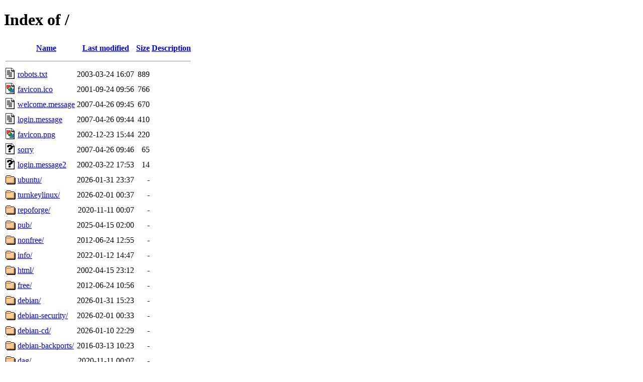

--- FILE ---
content_type: text/html;charset=UTF-8
request_url: http://ftp-stud.fht-esslingen.de/?C=S;O=D
body_size: 4974
content:
<!DOCTYPE HTML PUBLIC "-//W3C//DTD HTML 4.01//EN" "http://www.w3.org/TR/html4/strict.dtd">
<html>
 <head>
  <title>Index of /</title>
 </head>
 <body>
<h1>Index of /</h1>
  <table>
   <tr><th valign="top"><img src="/icons/blank.gif" alt="[ICO]"></th><th><a href="?C=N;O=A">Name</a></th><th><a href="?C=M;O=A">Last modified</a></th><th><a href="?C=S;O=A">Size</a></th><th><a href="?C=D;O=A">Description</a></th></tr>
   <tr><th colspan="5"><hr></th></tr>
<tr><td valign="top"><img src="/icons/text.gif" alt="[TXT]"></td><td><a href="robots.txt">robots.txt</a></td><td align="right">2003-03-24 16:07  </td><td align="right">889 </td><td>&nbsp;</td></tr>
<tr><td valign="top"><img src="/icons/image2.gif" alt="[IMG]"></td><td><a href="favicon.ico">favicon.ico</a></td><td align="right">2001-09-24 09:56  </td><td align="right">766 </td><td>&nbsp;</td></tr>
<tr><td valign="top"><img src="/icons/text.gif" alt="[TXT]"></td><td><a href="welcome.message">welcome.message</a></td><td align="right">2007-04-26 09:45  </td><td align="right">670 </td><td>&nbsp;</td></tr>
<tr><td valign="top"><img src="/icons/text.gif" alt="[TXT]"></td><td><a href="login.message">login.message</a></td><td align="right">2007-04-26 09:44  </td><td align="right">410 </td><td>&nbsp;</td></tr>
<tr><td valign="top"><img src="/icons/image2.gif" alt="[IMG]"></td><td><a href="favicon.png">favicon.png</a></td><td align="right">2002-12-23 15:44  </td><td align="right">220 </td><td>&nbsp;</td></tr>
<tr><td valign="top"><img src="/icons/unknown.gif" alt="[   ]"></td><td><a href="sorry">sorry</a></td><td align="right">2007-04-26 09:46  </td><td align="right"> 65 </td><td>&nbsp;</td></tr>
<tr><td valign="top"><img src="/icons/unknown.gif" alt="[   ]"></td><td><a href="login.message2">login.message2</a></td><td align="right">2002-03-22 17:53  </td><td align="right"> 14 </td><td>&nbsp;</td></tr>
<tr><td valign="top"><img src="/icons/folder.gif" alt="[DIR]"></td><td><a href="ubuntu/">ubuntu/</a></td><td align="right">2026-01-31 23:37  </td><td align="right">  - </td><td>&nbsp;</td></tr>
<tr><td valign="top"><img src="/icons/folder.gif" alt="[DIR]"></td><td><a href="turnkeylinux/">turnkeylinux/</a></td><td align="right">2026-02-01 00:37  </td><td align="right">  - </td><td>&nbsp;</td></tr>
<tr><td valign="top"><img src="/icons/folder.gif" alt="[DIR]"></td><td><a href="repoforge/">repoforge/</a></td><td align="right">2020-11-11 00:07  </td><td align="right">  - </td><td>&nbsp;</td></tr>
<tr><td valign="top"><img src="/icons/folder.gif" alt="[DIR]"></td><td><a href="pub/">pub/</a></td><td align="right">2025-04-15 02:00  </td><td align="right">  - </td><td>&nbsp;</td></tr>
<tr><td valign="top"><img src="/icons/folder.gif" alt="[DIR]"></td><td><a href="nonfree/">nonfree/</a></td><td align="right">2012-06-24 12:55  </td><td align="right">  - </td><td>&nbsp;</td></tr>
<tr><td valign="top"><img src="/icons/folder.gif" alt="[DIR]"></td><td><a href="info/">info/</a></td><td align="right">2022-01-12 14:47  </td><td align="right">  - </td><td>&nbsp;</td></tr>
<tr><td valign="top"><img src="/icons/folder.gif" alt="[DIR]"></td><td><a href="html/">html/</a></td><td align="right">2002-04-15 23:12  </td><td align="right">  - </td><td>&nbsp;</td></tr>
<tr><td valign="top"><img src="/icons/folder.gif" alt="[DIR]"></td><td><a href="free/">free/</a></td><td align="right">2012-06-24 10:56  </td><td align="right">  - </td><td>&nbsp;</td></tr>
<tr><td valign="top"><img src="/icons/folder.gif" alt="[DIR]"></td><td><a href="debian/">debian/</a></td><td align="right">2026-01-31 15:23  </td><td align="right">  - </td><td>&nbsp;</td></tr>
<tr><td valign="top"><img src="/icons/folder.gif" alt="[DIR]"></td><td><a href="debian-security/">debian-security/</a></td><td align="right">2026-02-01 00:33  </td><td align="right">  - </td><td>&nbsp;</td></tr>
<tr><td valign="top"><img src="/icons/folder.gif" alt="[DIR]"></td><td><a href="debian-cd/">debian-cd/</a></td><td align="right">2026-01-10 22:29  </td><td align="right">  - </td><td>&nbsp;</td></tr>
<tr><td valign="top"><img src="/icons/folder.gif" alt="[DIR]"></td><td><a href="debian-backports/">debian-backports/</a></td><td align="right">2016-03-13 10:23  </td><td align="right">  - </td><td>&nbsp;</td></tr>
<tr><td valign="top"><img src="/icons/folder.gif" alt="[DIR]"></td><td><a href="dag/">dag/</a></td><td align="right">2020-11-11 00:07  </td><td align="right">  - </td><td>&nbsp;</td></tr>
<tr><td valign="top"><img src="/icons/folder.gif" alt="[DIR]"></td><td><a href="atrpms/">atrpms/</a></td><td align="right">2005-12-12 12:08  </td><td align="right">  - </td><td>&nbsp;</td></tr>
<tr><td valign="top"><img src="/icons/folder.gif" alt="[DIR]"></td><td><a href="Mirrors/">Mirrors/</a></td><td align="right">2024-10-11 19:04  </td><td align="right">  - </td><td>&nbsp;</td></tr>
   <tr><th colspan="5"><hr></th></tr>
</table>
<address>Apache/2.4.66 (Fedora Linux) Server at ftp-stud.fht-esslingen.de Port 80</address>
</body></html>
